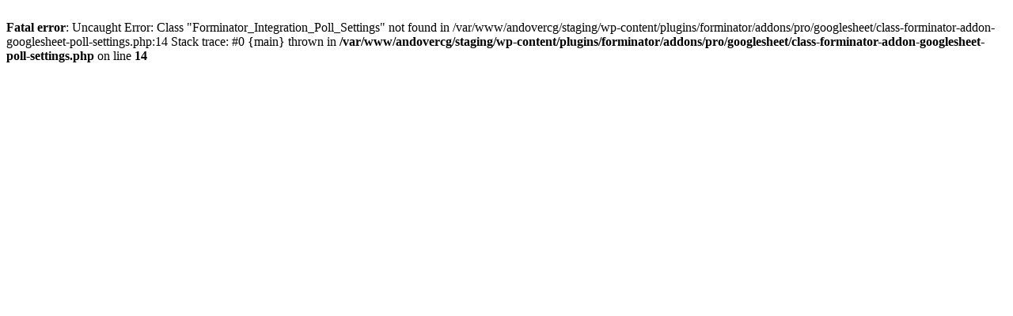

--- FILE ---
content_type: text/html; charset=UTF-8
request_url: https://andovercg.com/staging/wp-content/plugins/forminator/addons/pro/googlesheet/class-forminator-addon-googlesheet-poll-settings.php
body_size: 244
content:
<br />
<b>Fatal error</b>:  Uncaught Error: Class &quot;Forminator_Integration_Poll_Settings&quot; not found in /var/www/andovercg/staging/wp-content/plugins/forminator/addons/pro/googlesheet/class-forminator-addon-googlesheet-poll-settings.php:14
Stack trace:
#0 {main}
  thrown in <b>/var/www/andovercg/staging/wp-content/plugins/forminator/addons/pro/googlesheet/class-forminator-addon-googlesheet-poll-settings.php</b> on line <b>14</b><br />
